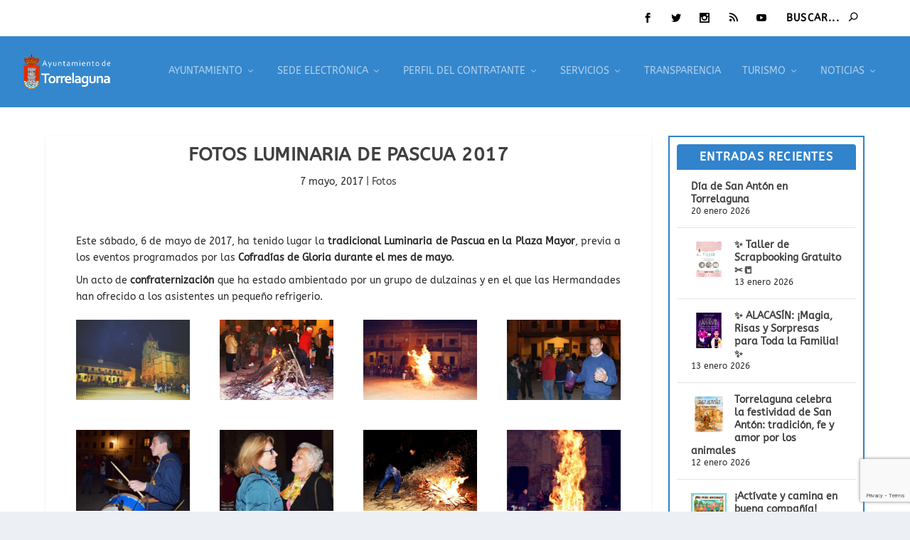

--- FILE ---
content_type: text/html; charset=utf-8
request_url: https://www.google.com/recaptcha/api2/anchor?ar=1&k=6LfpRBogAAAAAKY1V2BplaZf3_Ee0Nhgaey03pKD&co=aHR0cHM6Ly90b3JyZWxhZ3VuYS5lczo0NDM.&hl=en&v=PoyoqOPhxBO7pBk68S4YbpHZ&size=invisible&anchor-ms=20000&execute-ms=30000&cb=6zgx38tr3ofv
body_size: 48916
content:
<!DOCTYPE HTML><html dir="ltr" lang="en"><head><meta http-equiv="Content-Type" content="text/html; charset=UTF-8">
<meta http-equiv="X-UA-Compatible" content="IE=edge">
<title>reCAPTCHA</title>
<style type="text/css">
/* cyrillic-ext */
@font-face {
  font-family: 'Roboto';
  font-style: normal;
  font-weight: 400;
  font-stretch: 100%;
  src: url(//fonts.gstatic.com/s/roboto/v48/KFO7CnqEu92Fr1ME7kSn66aGLdTylUAMa3GUBHMdazTgWw.woff2) format('woff2');
  unicode-range: U+0460-052F, U+1C80-1C8A, U+20B4, U+2DE0-2DFF, U+A640-A69F, U+FE2E-FE2F;
}
/* cyrillic */
@font-face {
  font-family: 'Roboto';
  font-style: normal;
  font-weight: 400;
  font-stretch: 100%;
  src: url(//fonts.gstatic.com/s/roboto/v48/KFO7CnqEu92Fr1ME7kSn66aGLdTylUAMa3iUBHMdazTgWw.woff2) format('woff2');
  unicode-range: U+0301, U+0400-045F, U+0490-0491, U+04B0-04B1, U+2116;
}
/* greek-ext */
@font-face {
  font-family: 'Roboto';
  font-style: normal;
  font-weight: 400;
  font-stretch: 100%;
  src: url(//fonts.gstatic.com/s/roboto/v48/KFO7CnqEu92Fr1ME7kSn66aGLdTylUAMa3CUBHMdazTgWw.woff2) format('woff2');
  unicode-range: U+1F00-1FFF;
}
/* greek */
@font-face {
  font-family: 'Roboto';
  font-style: normal;
  font-weight: 400;
  font-stretch: 100%;
  src: url(//fonts.gstatic.com/s/roboto/v48/KFO7CnqEu92Fr1ME7kSn66aGLdTylUAMa3-UBHMdazTgWw.woff2) format('woff2');
  unicode-range: U+0370-0377, U+037A-037F, U+0384-038A, U+038C, U+038E-03A1, U+03A3-03FF;
}
/* math */
@font-face {
  font-family: 'Roboto';
  font-style: normal;
  font-weight: 400;
  font-stretch: 100%;
  src: url(//fonts.gstatic.com/s/roboto/v48/KFO7CnqEu92Fr1ME7kSn66aGLdTylUAMawCUBHMdazTgWw.woff2) format('woff2');
  unicode-range: U+0302-0303, U+0305, U+0307-0308, U+0310, U+0312, U+0315, U+031A, U+0326-0327, U+032C, U+032F-0330, U+0332-0333, U+0338, U+033A, U+0346, U+034D, U+0391-03A1, U+03A3-03A9, U+03B1-03C9, U+03D1, U+03D5-03D6, U+03F0-03F1, U+03F4-03F5, U+2016-2017, U+2034-2038, U+203C, U+2040, U+2043, U+2047, U+2050, U+2057, U+205F, U+2070-2071, U+2074-208E, U+2090-209C, U+20D0-20DC, U+20E1, U+20E5-20EF, U+2100-2112, U+2114-2115, U+2117-2121, U+2123-214F, U+2190, U+2192, U+2194-21AE, U+21B0-21E5, U+21F1-21F2, U+21F4-2211, U+2213-2214, U+2216-22FF, U+2308-230B, U+2310, U+2319, U+231C-2321, U+2336-237A, U+237C, U+2395, U+239B-23B7, U+23D0, U+23DC-23E1, U+2474-2475, U+25AF, U+25B3, U+25B7, U+25BD, U+25C1, U+25CA, U+25CC, U+25FB, U+266D-266F, U+27C0-27FF, U+2900-2AFF, U+2B0E-2B11, U+2B30-2B4C, U+2BFE, U+3030, U+FF5B, U+FF5D, U+1D400-1D7FF, U+1EE00-1EEFF;
}
/* symbols */
@font-face {
  font-family: 'Roboto';
  font-style: normal;
  font-weight: 400;
  font-stretch: 100%;
  src: url(//fonts.gstatic.com/s/roboto/v48/KFO7CnqEu92Fr1ME7kSn66aGLdTylUAMaxKUBHMdazTgWw.woff2) format('woff2');
  unicode-range: U+0001-000C, U+000E-001F, U+007F-009F, U+20DD-20E0, U+20E2-20E4, U+2150-218F, U+2190, U+2192, U+2194-2199, U+21AF, U+21E6-21F0, U+21F3, U+2218-2219, U+2299, U+22C4-22C6, U+2300-243F, U+2440-244A, U+2460-24FF, U+25A0-27BF, U+2800-28FF, U+2921-2922, U+2981, U+29BF, U+29EB, U+2B00-2BFF, U+4DC0-4DFF, U+FFF9-FFFB, U+10140-1018E, U+10190-1019C, U+101A0, U+101D0-101FD, U+102E0-102FB, U+10E60-10E7E, U+1D2C0-1D2D3, U+1D2E0-1D37F, U+1F000-1F0FF, U+1F100-1F1AD, U+1F1E6-1F1FF, U+1F30D-1F30F, U+1F315, U+1F31C, U+1F31E, U+1F320-1F32C, U+1F336, U+1F378, U+1F37D, U+1F382, U+1F393-1F39F, U+1F3A7-1F3A8, U+1F3AC-1F3AF, U+1F3C2, U+1F3C4-1F3C6, U+1F3CA-1F3CE, U+1F3D4-1F3E0, U+1F3ED, U+1F3F1-1F3F3, U+1F3F5-1F3F7, U+1F408, U+1F415, U+1F41F, U+1F426, U+1F43F, U+1F441-1F442, U+1F444, U+1F446-1F449, U+1F44C-1F44E, U+1F453, U+1F46A, U+1F47D, U+1F4A3, U+1F4B0, U+1F4B3, U+1F4B9, U+1F4BB, U+1F4BF, U+1F4C8-1F4CB, U+1F4D6, U+1F4DA, U+1F4DF, U+1F4E3-1F4E6, U+1F4EA-1F4ED, U+1F4F7, U+1F4F9-1F4FB, U+1F4FD-1F4FE, U+1F503, U+1F507-1F50B, U+1F50D, U+1F512-1F513, U+1F53E-1F54A, U+1F54F-1F5FA, U+1F610, U+1F650-1F67F, U+1F687, U+1F68D, U+1F691, U+1F694, U+1F698, U+1F6AD, U+1F6B2, U+1F6B9-1F6BA, U+1F6BC, U+1F6C6-1F6CF, U+1F6D3-1F6D7, U+1F6E0-1F6EA, U+1F6F0-1F6F3, U+1F6F7-1F6FC, U+1F700-1F7FF, U+1F800-1F80B, U+1F810-1F847, U+1F850-1F859, U+1F860-1F887, U+1F890-1F8AD, U+1F8B0-1F8BB, U+1F8C0-1F8C1, U+1F900-1F90B, U+1F93B, U+1F946, U+1F984, U+1F996, U+1F9E9, U+1FA00-1FA6F, U+1FA70-1FA7C, U+1FA80-1FA89, U+1FA8F-1FAC6, U+1FACE-1FADC, U+1FADF-1FAE9, U+1FAF0-1FAF8, U+1FB00-1FBFF;
}
/* vietnamese */
@font-face {
  font-family: 'Roboto';
  font-style: normal;
  font-weight: 400;
  font-stretch: 100%;
  src: url(//fonts.gstatic.com/s/roboto/v48/KFO7CnqEu92Fr1ME7kSn66aGLdTylUAMa3OUBHMdazTgWw.woff2) format('woff2');
  unicode-range: U+0102-0103, U+0110-0111, U+0128-0129, U+0168-0169, U+01A0-01A1, U+01AF-01B0, U+0300-0301, U+0303-0304, U+0308-0309, U+0323, U+0329, U+1EA0-1EF9, U+20AB;
}
/* latin-ext */
@font-face {
  font-family: 'Roboto';
  font-style: normal;
  font-weight: 400;
  font-stretch: 100%;
  src: url(//fonts.gstatic.com/s/roboto/v48/KFO7CnqEu92Fr1ME7kSn66aGLdTylUAMa3KUBHMdazTgWw.woff2) format('woff2');
  unicode-range: U+0100-02BA, U+02BD-02C5, U+02C7-02CC, U+02CE-02D7, U+02DD-02FF, U+0304, U+0308, U+0329, U+1D00-1DBF, U+1E00-1E9F, U+1EF2-1EFF, U+2020, U+20A0-20AB, U+20AD-20C0, U+2113, U+2C60-2C7F, U+A720-A7FF;
}
/* latin */
@font-face {
  font-family: 'Roboto';
  font-style: normal;
  font-weight: 400;
  font-stretch: 100%;
  src: url(//fonts.gstatic.com/s/roboto/v48/KFO7CnqEu92Fr1ME7kSn66aGLdTylUAMa3yUBHMdazQ.woff2) format('woff2');
  unicode-range: U+0000-00FF, U+0131, U+0152-0153, U+02BB-02BC, U+02C6, U+02DA, U+02DC, U+0304, U+0308, U+0329, U+2000-206F, U+20AC, U+2122, U+2191, U+2193, U+2212, U+2215, U+FEFF, U+FFFD;
}
/* cyrillic-ext */
@font-face {
  font-family: 'Roboto';
  font-style: normal;
  font-weight: 500;
  font-stretch: 100%;
  src: url(//fonts.gstatic.com/s/roboto/v48/KFO7CnqEu92Fr1ME7kSn66aGLdTylUAMa3GUBHMdazTgWw.woff2) format('woff2');
  unicode-range: U+0460-052F, U+1C80-1C8A, U+20B4, U+2DE0-2DFF, U+A640-A69F, U+FE2E-FE2F;
}
/* cyrillic */
@font-face {
  font-family: 'Roboto';
  font-style: normal;
  font-weight: 500;
  font-stretch: 100%;
  src: url(//fonts.gstatic.com/s/roboto/v48/KFO7CnqEu92Fr1ME7kSn66aGLdTylUAMa3iUBHMdazTgWw.woff2) format('woff2');
  unicode-range: U+0301, U+0400-045F, U+0490-0491, U+04B0-04B1, U+2116;
}
/* greek-ext */
@font-face {
  font-family: 'Roboto';
  font-style: normal;
  font-weight: 500;
  font-stretch: 100%;
  src: url(//fonts.gstatic.com/s/roboto/v48/KFO7CnqEu92Fr1ME7kSn66aGLdTylUAMa3CUBHMdazTgWw.woff2) format('woff2');
  unicode-range: U+1F00-1FFF;
}
/* greek */
@font-face {
  font-family: 'Roboto';
  font-style: normal;
  font-weight: 500;
  font-stretch: 100%;
  src: url(//fonts.gstatic.com/s/roboto/v48/KFO7CnqEu92Fr1ME7kSn66aGLdTylUAMa3-UBHMdazTgWw.woff2) format('woff2');
  unicode-range: U+0370-0377, U+037A-037F, U+0384-038A, U+038C, U+038E-03A1, U+03A3-03FF;
}
/* math */
@font-face {
  font-family: 'Roboto';
  font-style: normal;
  font-weight: 500;
  font-stretch: 100%;
  src: url(//fonts.gstatic.com/s/roboto/v48/KFO7CnqEu92Fr1ME7kSn66aGLdTylUAMawCUBHMdazTgWw.woff2) format('woff2');
  unicode-range: U+0302-0303, U+0305, U+0307-0308, U+0310, U+0312, U+0315, U+031A, U+0326-0327, U+032C, U+032F-0330, U+0332-0333, U+0338, U+033A, U+0346, U+034D, U+0391-03A1, U+03A3-03A9, U+03B1-03C9, U+03D1, U+03D5-03D6, U+03F0-03F1, U+03F4-03F5, U+2016-2017, U+2034-2038, U+203C, U+2040, U+2043, U+2047, U+2050, U+2057, U+205F, U+2070-2071, U+2074-208E, U+2090-209C, U+20D0-20DC, U+20E1, U+20E5-20EF, U+2100-2112, U+2114-2115, U+2117-2121, U+2123-214F, U+2190, U+2192, U+2194-21AE, U+21B0-21E5, U+21F1-21F2, U+21F4-2211, U+2213-2214, U+2216-22FF, U+2308-230B, U+2310, U+2319, U+231C-2321, U+2336-237A, U+237C, U+2395, U+239B-23B7, U+23D0, U+23DC-23E1, U+2474-2475, U+25AF, U+25B3, U+25B7, U+25BD, U+25C1, U+25CA, U+25CC, U+25FB, U+266D-266F, U+27C0-27FF, U+2900-2AFF, U+2B0E-2B11, U+2B30-2B4C, U+2BFE, U+3030, U+FF5B, U+FF5D, U+1D400-1D7FF, U+1EE00-1EEFF;
}
/* symbols */
@font-face {
  font-family: 'Roboto';
  font-style: normal;
  font-weight: 500;
  font-stretch: 100%;
  src: url(//fonts.gstatic.com/s/roboto/v48/KFO7CnqEu92Fr1ME7kSn66aGLdTylUAMaxKUBHMdazTgWw.woff2) format('woff2');
  unicode-range: U+0001-000C, U+000E-001F, U+007F-009F, U+20DD-20E0, U+20E2-20E4, U+2150-218F, U+2190, U+2192, U+2194-2199, U+21AF, U+21E6-21F0, U+21F3, U+2218-2219, U+2299, U+22C4-22C6, U+2300-243F, U+2440-244A, U+2460-24FF, U+25A0-27BF, U+2800-28FF, U+2921-2922, U+2981, U+29BF, U+29EB, U+2B00-2BFF, U+4DC0-4DFF, U+FFF9-FFFB, U+10140-1018E, U+10190-1019C, U+101A0, U+101D0-101FD, U+102E0-102FB, U+10E60-10E7E, U+1D2C0-1D2D3, U+1D2E0-1D37F, U+1F000-1F0FF, U+1F100-1F1AD, U+1F1E6-1F1FF, U+1F30D-1F30F, U+1F315, U+1F31C, U+1F31E, U+1F320-1F32C, U+1F336, U+1F378, U+1F37D, U+1F382, U+1F393-1F39F, U+1F3A7-1F3A8, U+1F3AC-1F3AF, U+1F3C2, U+1F3C4-1F3C6, U+1F3CA-1F3CE, U+1F3D4-1F3E0, U+1F3ED, U+1F3F1-1F3F3, U+1F3F5-1F3F7, U+1F408, U+1F415, U+1F41F, U+1F426, U+1F43F, U+1F441-1F442, U+1F444, U+1F446-1F449, U+1F44C-1F44E, U+1F453, U+1F46A, U+1F47D, U+1F4A3, U+1F4B0, U+1F4B3, U+1F4B9, U+1F4BB, U+1F4BF, U+1F4C8-1F4CB, U+1F4D6, U+1F4DA, U+1F4DF, U+1F4E3-1F4E6, U+1F4EA-1F4ED, U+1F4F7, U+1F4F9-1F4FB, U+1F4FD-1F4FE, U+1F503, U+1F507-1F50B, U+1F50D, U+1F512-1F513, U+1F53E-1F54A, U+1F54F-1F5FA, U+1F610, U+1F650-1F67F, U+1F687, U+1F68D, U+1F691, U+1F694, U+1F698, U+1F6AD, U+1F6B2, U+1F6B9-1F6BA, U+1F6BC, U+1F6C6-1F6CF, U+1F6D3-1F6D7, U+1F6E0-1F6EA, U+1F6F0-1F6F3, U+1F6F7-1F6FC, U+1F700-1F7FF, U+1F800-1F80B, U+1F810-1F847, U+1F850-1F859, U+1F860-1F887, U+1F890-1F8AD, U+1F8B0-1F8BB, U+1F8C0-1F8C1, U+1F900-1F90B, U+1F93B, U+1F946, U+1F984, U+1F996, U+1F9E9, U+1FA00-1FA6F, U+1FA70-1FA7C, U+1FA80-1FA89, U+1FA8F-1FAC6, U+1FACE-1FADC, U+1FADF-1FAE9, U+1FAF0-1FAF8, U+1FB00-1FBFF;
}
/* vietnamese */
@font-face {
  font-family: 'Roboto';
  font-style: normal;
  font-weight: 500;
  font-stretch: 100%;
  src: url(//fonts.gstatic.com/s/roboto/v48/KFO7CnqEu92Fr1ME7kSn66aGLdTylUAMa3OUBHMdazTgWw.woff2) format('woff2');
  unicode-range: U+0102-0103, U+0110-0111, U+0128-0129, U+0168-0169, U+01A0-01A1, U+01AF-01B0, U+0300-0301, U+0303-0304, U+0308-0309, U+0323, U+0329, U+1EA0-1EF9, U+20AB;
}
/* latin-ext */
@font-face {
  font-family: 'Roboto';
  font-style: normal;
  font-weight: 500;
  font-stretch: 100%;
  src: url(//fonts.gstatic.com/s/roboto/v48/KFO7CnqEu92Fr1ME7kSn66aGLdTylUAMa3KUBHMdazTgWw.woff2) format('woff2');
  unicode-range: U+0100-02BA, U+02BD-02C5, U+02C7-02CC, U+02CE-02D7, U+02DD-02FF, U+0304, U+0308, U+0329, U+1D00-1DBF, U+1E00-1E9F, U+1EF2-1EFF, U+2020, U+20A0-20AB, U+20AD-20C0, U+2113, U+2C60-2C7F, U+A720-A7FF;
}
/* latin */
@font-face {
  font-family: 'Roboto';
  font-style: normal;
  font-weight: 500;
  font-stretch: 100%;
  src: url(//fonts.gstatic.com/s/roboto/v48/KFO7CnqEu92Fr1ME7kSn66aGLdTylUAMa3yUBHMdazQ.woff2) format('woff2');
  unicode-range: U+0000-00FF, U+0131, U+0152-0153, U+02BB-02BC, U+02C6, U+02DA, U+02DC, U+0304, U+0308, U+0329, U+2000-206F, U+20AC, U+2122, U+2191, U+2193, U+2212, U+2215, U+FEFF, U+FFFD;
}
/* cyrillic-ext */
@font-face {
  font-family: 'Roboto';
  font-style: normal;
  font-weight: 900;
  font-stretch: 100%;
  src: url(//fonts.gstatic.com/s/roboto/v48/KFO7CnqEu92Fr1ME7kSn66aGLdTylUAMa3GUBHMdazTgWw.woff2) format('woff2');
  unicode-range: U+0460-052F, U+1C80-1C8A, U+20B4, U+2DE0-2DFF, U+A640-A69F, U+FE2E-FE2F;
}
/* cyrillic */
@font-face {
  font-family: 'Roboto';
  font-style: normal;
  font-weight: 900;
  font-stretch: 100%;
  src: url(//fonts.gstatic.com/s/roboto/v48/KFO7CnqEu92Fr1ME7kSn66aGLdTylUAMa3iUBHMdazTgWw.woff2) format('woff2');
  unicode-range: U+0301, U+0400-045F, U+0490-0491, U+04B0-04B1, U+2116;
}
/* greek-ext */
@font-face {
  font-family: 'Roboto';
  font-style: normal;
  font-weight: 900;
  font-stretch: 100%;
  src: url(//fonts.gstatic.com/s/roboto/v48/KFO7CnqEu92Fr1ME7kSn66aGLdTylUAMa3CUBHMdazTgWw.woff2) format('woff2');
  unicode-range: U+1F00-1FFF;
}
/* greek */
@font-face {
  font-family: 'Roboto';
  font-style: normal;
  font-weight: 900;
  font-stretch: 100%;
  src: url(//fonts.gstatic.com/s/roboto/v48/KFO7CnqEu92Fr1ME7kSn66aGLdTylUAMa3-UBHMdazTgWw.woff2) format('woff2');
  unicode-range: U+0370-0377, U+037A-037F, U+0384-038A, U+038C, U+038E-03A1, U+03A3-03FF;
}
/* math */
@font-face {
  font-family: 'Roboto';
  font-style: normal;
  font-weight: 900;
  font-stretch: 100%;
  src: url(//fonts.gstatic.com/s/roboto/v48/KFO7CnqEu92Fr1ME7kSn66aGLdTylUAMawCUBHMdazTgWw.woff2) format('woff2');
  unicode-range: U+0302-0303, U+0305, U+0307-0308, U+0310, U+0312, U+0315, U+031A, U+0326-0327, U+032C, U+032F-0330, U+0332-0333, U+0338, U+033A, U+0346, U+034D, U+0391-03A1, U+03A3-03A9, U+03B1-03C9, U+03D1, U+03D5-03D6, U+03F0-03F1, U+03F4-03F5, U+2016-2017, U+2034-2038, U+203C, U+2040, U+2043, U+2047, U+2050, U+2057, U+205F, U+2070-2071, U+2074-208E, U+2090-209C, U+20D0-20DC, U+20E1, U+20E5-20EF, U+2100-2112, U+2114-2115, U+2117-2121, U+2123-214F, U+2190, U+2192, U+2194-21AE, U+21B0-21E5, U+21F1-21F2, U+21F4-2211, U+2213-2214, U+2216-22FF, U+2308-230B, U+2310, U+2319, U+231C-2321, U+2336-237A, U+237C, U+2395, U+239B-23B7, U+23D0, U+23DC-23E1, U+2474-2475, U+25AF, U+25B3, U+25B7, U+25BD, U+25C1, U+25CA, U+25CC, U+25FB, U+266D-266F, U+27C0-27FF, U+2900-2AFF, U+2B0E-2B11, U+2B30-2B4C, U+2BFE, U+3030, U+FF5B, U+FF5D, U+1D400-1D7FF, U+1EE00-1EEFF;
}
/* symbols */
@font-face {
  font-family: 'Roboto';
  font-style: normal;
  font-weight: 900;
  font-stretch: 100%;
  src: url(//fonts.gstatic.com/s/roboto/v48/KFO7CnqEu92Fr1ME7kSn66aGLdTylUAMaxKUBHMdazTgWw.woff2) format('woff2');
  unicode-range: U+0001-000C, U+000E-001F, U+007F-009F, U+20DD-20E0, U+20E2-20E4, U+2150-218F, U+2190, U+2192, U+2194-2199, U+21AF, U+21E6-21F0, U+21F3, U+2218-2219, U+2299, U+22C4-22C6, U+2300-243F, U+2440-244A, U+2460-24FF, U+25A0-27BF, U+2800-28FF, U+2921-2922, U+2981, U+29BF, U+29EB, U+2B00-2BFF, U+4DC0-4DFF, U+FFF9-FFFB, U+10140-1018E, U+10190-1019C, U+101A0, U+101D0-101FD, U+102E0-102FB, U+10E60-10E7E, U+1D2C0-1D2D3, U+1D2E0-1D37F, U+1F000-1F0FF, U+1F100-1F1AD, U+1F1E6-1F1FF, U+1F30D-1F30F, U+1F315, U+1F31C, U+1F31E, U+1F320-1F32C, U+1F336, U+1F378, U+1F37D, U+1F382, U+1F393-1F39F, U+1F3A7-1F3A8, U+1F3AC-1F3AF, U+1F3C2, U+1F3C4-1F3C6, U+1F3CA-1F3CE, U+1F3D4-1F3E0, U+1F3ED, U+1F3F1-1F3F3, U+1F3F5-1F3F7, U+1F408, U+1F415, U+1F41F, U+1F426, U+1F43F, U+1F441-1F442, U+1F444, U+1F446-1F449, U+1F44C-1F44E, U+1F453, U+1F46A, U+1F47D, U+1F4A3, U+1F4B0, U+1F4B3, U+1F4B9, U+1F4BB, U+1F4BF, U+1F4C8-1F4CB, U+1F4D6, U+1F4DA, U+1F4DF, U+1F4E3-1F4E6, U+1F4EA-1F4ED, U+1F4F7, U+1F4F9-1F4FB, U+1F4FD-1F4FE, U+1F503, U+1F507-1F50B, U+1F50D, U+1F512-1F513, U+1F53E-1F54A, U+1F54F-1F5FA, U+1F610, U+1F650-1F67F, U+1F687, U+1F68D, U+1F691, U+1F694, U+1F698, U+1F6AD, U+1F6B2, U+1F6B9-1F6BA, U+1F6BC, U+1F6C6-1F6CF, U+1F6D3-1F6D7, U+1F6E0-1F6EA, U+1F6F0-1F6F3, U+1F6F7-1F6FC, U+1F700-1F7FF, U+1F800-1F80B, U+1F810-1F847, U+1F850-1F859, U+1F860-1F887, U+1F890-1F8AD, U+1F8B0-1F8BB, U+1F8C0-1F8C1, U+1F900-1F90B, U+1F93B, U+1F946, U+1F984, U+1F996, U+1F9E9, U+1FA00-1FA6F, U+1FA70-1FA7C, U+1FA80-1FA89, U+1FA8F-1FAC6, U+1FACE-1FADC, U+1FADF-1FAE9, U+1FAF0-1FAF8, U+1FB00-1FBFF;
}
/* vietnamese */
@font-face {
  font-family: 'Roboto';
  font-style: normal;
  font-weight: 900;
  font-stretch: 100%;
  src: url(//fonts.gstatic.com/s/roboto/v48/KFO7CnqEu92Fr1ME7kSn66aGLdTylUAMa3OUBHMdazTgWw.woff2) format('woff2');
  unicode-range: U+0102-0103, U+0110-0111, U+0128-0129, U+0168-0169, U+01A0-01A1, U+01AF-01B0, U+0300-0301, U+0303-0304, U+0308-0309, U+0323, U+0329, U+1EA0-1EF9, U+20AB;
}
/* latin-ext */
@font-face {
  font-family: 'Roboto';
  font-style: normal;
  font-weight: 900;
  font-stretch: 100%;
  src: url(//fonts.gstatic.com/s/roboto/v48/KFO7CnqEu92Fr1ME7kSn66aGLdTylUAMa3KUBHMdazTgWw.woff2) format('woff2');
  unicode-range: U+0100-02BA, U+02BD-02C5, U+02C7-02CC, U+02CE-02D7, U+02DD-02FF, U+0304, U+0308, U+0329, U+1D00-1DBF, U+1E00-1E9F, U+1EF2-1EFF, U+2020, U+20A0-20AB, U+20AD-20C0, U+2113, U+2C60-2C7F, U+A720-A7FF;
}
/* latin */
@font-face {
  font-family: 'Roboto';
  font-style: normal;
  font-weight: 900;
  font-stretch: 100%;
  src: url(//fonts.gstatic.com/s/roboto/v48/KFO7CnqEu92Fr1ME7kSn66aGLdTylUAMa3yUBHMdazQ.woff2) format('woff2');
  unicode-range: U+0000-00FF, U+0131, U+0152-0153, U+02BB-02BC, U+02C6, U+02DA, U+02DC, U+0304, U+0308, U+0329, U+2000-206F, U+20AC, U+2122, U+2191, U+2193, U+2212, U+2215, U+FEFF, U+FFFD;
}

</style>
<link rel="stylesheet" type="text/css" href="https://www.gstatic.com/recaptcha/releases/PoyoqOPhxBO7pBk68S4YbpHZ/styles__ltr.css">
<script nonce="9rI1mF442U3EutUejV5ujA" type="text/javascript">window['__recaptcha_api'] = 'https://www.google.com/recaptcha/api2/';</script>
<script type="text/javascript" src="https://www.gstatic.com/recaptcha/releases/PoyoqOPhxBO7pBk68S4YbpHZ/recaptcha__en.js" nonce="9rI1mF442U3EutUejV5ujA">
      
    </script></head>
<body><div id="rc-anchor-alert" class="rc-anchor-alert"></div>
<input type="hidden" id="recaptcha-token" value="[base64]">
<script type="text/javascript" nonce="9rI1mF442U3EutUejV5ujA">
      recaptcha.anchor.Main.init("[\x22ainput\x22,[\x22bgdata\x22,\x22\x22,\[base64]/[base64]/MjU1Ong/[base64]/[base64]/[base64]/[base64]/[base64]/[base64]/[base64]/[base64]/[base64]/[base64]/[base64]/[base64]/[base64]/[base64]/[base64]\\u003d\x22,\[base64]\\u003d\x22,\x22ZcOPTcOQwqtgw7rDi3Uww67DkcO0WCXCvsKVw6p2wq7CqMKrFcOEUlnCvinDrAXCo2vChjTDoX50wqRWwo3DncOhw7kuwpU5IcOIATVCw6PCi8Oww6HDsGFhw54Rw4/CksO4w418U0XCvMKqfcOAw5EAw4LClcKpNsKxL3trw6MNLGwXw5rDsUPDkATCgsK7w7guJkPDgsKYJ8ObwoduN1/Du8KuMsK2w53CosO7fsK9BjMyZcOaJD4mwq/[base64]/[base64]/Ds8OEw69tecKxFyx5asOgODHDpwA7w7kKH8OxAcOywqFEejkbcMKKCD/[base64]/w4FXw458w4A7wolnOANvb3XDrsKzw7AwfXTDjMOzasKKw77Dk8O5QMKgTCjDklnCugIDwrHClsOjTDfChMOSXsKCwo4Zw67Dqi8bwrdKJkQawr7Dqm/CpcOZH8OSw4/Dg8OBwr7CgAPDicK9bMOuwrQUwoHDlMKDw7bCsMKyY8KSZ3l9dsKNNSbDlgbDocKrC8OQwqHDmsOoOx87wrHDhMOVwqQIw7nCuRfDpcO1w5PDvsO7w6DCt8O+w6MkBSt3LB/[base64]/CqcOPLcKvLcKgD8O5XsOUTcKbPXYtE8K7wqk7w6fCjcKgw6hiGx3CpsKLw7XCjiJ8Lj8KwpPCk34hw5TDjm/CtMK/wr83ZS3Cg8KUHx3DqMKEV2TCtgnCpkN2acKFw6fDgMKHwrNMF8KmU8KXwoI4w6/Cs113RMOjcsObby8/w4vDmWdvwqk4FcKAYMObMXTDnlIEAsOMwoDCnBDCvcKSWsOFT1ofOFE3w4BwLCrDhkIPw7nClGrCpX1+LQHDul/[base64]/DlMOcNQ7DhETCo8OaH8ONwpdsw5UYIsOxwoDDn8ONKFvCtAk7HSTDhAd8wqEww6rDgmktKnDCmwIXXcKkQURUw4BdMjdzwrPDrsKpHldMwrBRwotiw4szH8OHf8OFw77CoMOdw6nCtMODw6xawpjCmSJKwoHDngHCo8KFCx/Ck2TDmMORLcOKB3IDwpsOw6oML33ClFk5wrgPwrpuJiVSU8OGA8OGUcKaEMO6w4Fsw5bCisOsCn3ClSt7wogPAsKcw4DDhwNIVXXCoiTDoERyw5rDkA4wQcOkNDTCrG7CsiZ6XTHCo8Ohw4pZfcKXGMK8wqpXwoYMw48YBWQ0wofCncKnwo/Ct3dEwoLDmV4TOztlJ8Ozwq3Ck3nCsxdswq3DtjUsWx4GI8OpG1PCqcKYwrnDv8KkZlPDmB9rGsKxwro5V1jCnsKAwqZ/DGE+RsO1w67DowTDgMOcwoIgejPCiUJ/w41YwpZRLMORBinDsGTDjsOvwpYpw6B8PSrDm8KFS0zDk8OEw5TCnMKEZwNeIcKlwobDs0oNXkk5wqI0D0HDl1nCugtlQsOMw7MLw5HCtlPDgH7CgRfDvGbCsBXDhcKTWcK2ZQgjw6IuMQ1Kw4gAw4sJIsKvPiM/RWMXPBcywrbCvkrDnyjCjsO0w4cNwp02w7zClcKPw69iasOlwqXDncOmKwjCoHLDj8KbwrAWwq4mw6cdI0zCkEZOw4keVRnCmsOKMMOfcFzCmXEfL8OSwrQbZU0TNcOlw6TCoScvwrTDmcKuw4XDosOmOT10SMK+woXCtsOwcC/CqcOgw4HCpwXCjsOawoTClcOzwplaNh3CnMKWc8OpeATCicK/wp7ChjckwrHDmXIIwqTClS4bwqnCm8O6wo1Yw7Q/wq7DocK+aMOKwrXDjwRRw7o1wrdRw6LDucKPw4I/w5RBMMOuAhrDtn7DhsOGw7Bmw4QGwqdlwokrc1trJ8OrRcKgwoNbbR3DiynChMO7UWJoP8KaESthw5VywqbDkcK7w6zCu8KSJsK3dcOsaXjDpMKSCcKtwq/CmsOMXcOlwp7Dg1jDoGnDgg7DtxZtK8KtRsO8eD/DvMKWI1kOw53CuzvCm2gJwoDDqsOIw4kuw67CvcO7EcK0PcKcL8OrwoEAExvCjVZsVwbCkcOceiYYC8K+w5Q6wqEAZcOaw7diw7VRwphNesO8P8KSw6JpTQ1Ww5Bvw4DCmsOxYcO7dBzCtMKXw5p9w7vCjsK8WMOOw5bDgMOuwpwow7/CqMO+RXbDpHcmwojDisOCYkhIW8O9LXDDn8KBw7d8w4rDnsO/w40Pw77DkHBXw4tuw6piw6kMUmPDikHCqD3CgnzDgsKFNmrCjBJqTsKGDw3DhMOYwpdLOB9JR1thOcOiw7DCu8OQClbDkGMZNipBTWDCiX5OTARiYSUJDMKSdETDn8ORAsKfwrDDu8K8dEIwa2DDk8Okf8Kiwq/Din7Dv0XDmcKPwoTChxFRA8KEwr/CoSvCgWHCicKwwpvDjMO5bkgrMX7DrngSfid/G8Okwq3DqFdlcm5bejvChcK0V8OrJsO2OsK+BcOTw64dLAfClMK5MHTDg8OMw6ZdHsOtw7Jewo/ComgZwrLDi20QJMO0bcOTOMKXXwLCmSLDnCVsw7LDgj/CkgIfOUXCtsKgN8KYSjrDn2R0L8K+wpF0cgnCmARuw7xGw47CgsOfwpNUX0zDiwTCvwhTw4bCiB18wqXDjxVRw5LDj31nw6DCugk9wqsxw6EMwoE/w7Msw71jMMK6wqnDpxXCvsOmJsKrbcKEwqTCiBd/XzwtWcKWw5HCrcOYHsKiw6JlwpIxEwViwq7CnkM4w5/[base64]/Cm03Dj17CiRkowoQ+wo7Cp8OnLcK/[base64]/w7bDjnxdw7ERw5YUw5k7wpzCr8OXNCnDpMKiwpsywpXDlkcJwrlzElASa1HCu2bCmnsjwqEPfcOwHikXw6PCl8OxwoDDo2UrAsOfw71jF1A1woTCvcK3w63DrsKZw4TClsOVw6bCpsKTSFcywoTCvT9TGifDmsOsK8Olw6LDt8Oyw5NLw4/CucK1wr3ChsK2MWTChwlMw5/CtkvCiUPDh8Kvw7k/Y8K0fsKFB33CnDIxw4HCo8OjwqIiw67DkMKQw4DCqkEPdsONwr3Cm8KvwoliXcOgdVjCoMObBznDvsKjaMK+eV11WnxWw60+QFR/TcOkRcK+w7nCrMKTw6kISMKOTMK/[base64]/Dv8KSCE3Cj8K4EsOYeWjDhcKCwqdzG8Kbw4hjwoXDr3pgw5DCpmTDrkHCmcKgw7/[base64]/CqcOZw7g2wpDDl8OQfcOEw6FNwoXClXYFL8O5wpApwqfCjkDCkEHDgXMQw7F/NXjCqH/DhwI0w7jDiMKSYAh7wq0bJF3CscOXw6jCoQHDqAHDqh7CsMOLwoUSw5xJw5jDs0bCgcKiJcOBw5cDO0MKw6M9woZ8aUVLW8KKw65MwoLDh3Iyw4XChD3CnWzCozJ9wrHCnMKSw4/ChDUGwrFkw7dPFMO6wqLCl8KBwp3Cv8KkLFAFwrPCpcKxfS3CksK/[base64]/w7RWwobDuw7CsirDjFzDi8K7w6XDmiBDwqAcd8KRJMONM8OVwp7CgMO5UsK9wqwqJnB4P8KiMcOUw7Q4wrZZdsKGwr0dehpdw5AracKqwrk2w5zDqkQ/[base64]/CoXQWVMKoKynCtcKzwrXDr3Y6wrdgEMOjBMOBw6fCnB1yw5TDu2tWw7TDt8KRwq7DpsO4w63CgFHDqglXw4rCtgDCs8KXM3Acw5LDpsKSIGHCksKIw7QZTWbDh2PCssKVwr/CkzcHwq/CqDrCgsOjw54WwrwEw7DDtjUIBcKDw5DDrHwFO8OebcKzASzDn8KwZj/CiMKRw48Wwp8oHybChsO9wosYTsOtwoJ/fMKJbcOGMcO1ARkBwowTwqEZwoTDq0jCqkzClsOnw4jCtMKROcOUw4rCnknCisOdfcO3encZLR4xPMKHwqPCggEHw7nDmFDCoA/CijxwwrzDt8KDw6hsEm4fw43CmHXDg8KNKmQVw7RIQ8Ksw6Vywo4lw53CkG3Dq0pQw7UgwqY3w4vDncKVw7PDjcKwwrd7c8Kzw4bCowzDvMKXWVPCs1jCpcODPF3CmMK/dSTCmcOJwrlqEx4GwofDkEINC8OzWcOUwqjChR3CqsOlX8O0wrHCgxAiVlTCgTvDjMOYwpJ2wprDl8K3wprDrmfDvcKgw5XCvxoFwojCliTDi8KBUhc/B0nDucOzeCfDkMKewrgrw4/[base64]/DlGwVwonDm23DvFfCvcKOTjYQwpbCmAHDlzLDusKrw7PCvMK5w7pwwrxqFSXCsGBiw77CgcK2CsKXw7DDgMKmwrwsLMOHAcO5wrtFw5oWbBcwZwjDnsOZwojDhAfClTjDgErDlE8bXlkpUADCr8KHYEw5wrfCr8KGwqU/C8KtwqJLYivCv0sOwobCg8KLw5DDlFQnTQDCiVVdwrkSOcOgwprCkW/DssOew65UwqY1wrw0w7QNw6jCocODw7HDvcOZacKmwpREw4XCqTFeSMO3A8OLw5LDj8KnwpvDusKQfMK/w5bCrDRqwpNCwop1VhnDvUDDtDdgKD8wwogAE8ObbsKcw79KKMKTE8Oxew4Dw6DDtcKOw6TDj0zDqSDDlWpXwrBQwp5RwqLCpAJBwrDCkDwaAcKhwp1rwrjCqsKdw4kfwow4BsK1ZBfDoX53YsObCmd5w5/Ci8OlS8OqHUQew4xeWMKyK8Klw5VuwrrCisOnSw00w6sjw6PCjBTCmcK+UMOgAB/Dg8OwwoZMw4c6w6rDrkjDq2Zaw7gRDxrDsSpTGMOOw6vDhxIxw6/ClsOBalIrwq/CncOFw4LDtsOibAYSwrsRwp3DrxYxTDPDux3CtMOswobCtRtzAcKEAMKIwqjDg3HCqH7CmsKpZHgmw70mN1fDgsKLesO4w7PCvUjCjsO7w44qGHdcw67Cu8Kkwp8zw5PDn0/[base64]/w6sew5LDs8KAwohCwovCucOqw5HCo3VLXA3CrMK0wrvDk0llw71bwpLCv2JXwrLCkn/DosKCw45zw6XDt8OgwqQLcMOfIsO8wo/DoMKowqRqT00/w5dfw7zCiA/[base64]/w4bDuATCrsOBTXdEwqowHHDDhcOQw7/[base64]/DnMOFw6MkGCXDgMOyw5MqwrZ/wpfCtCBJw705wqbDl1pDwr1UK1fCrsKKw51UAHILw7PCp8O6DVYJM8KEw6ZHw41BUQdja8KLwoseJARGRDYGwpNTU8Oew4Ruwpkuw7PCv8KZw55ZF8KAb2rDucOgw63ClsK+wodgT8O0A8KNw4TCvEJ1O8KBw6PCqMKYwpkfw5DDgCAUIsO7cEwDO8OIw4EdMsO/[base64]/DvsKhamDDusK+w7nDpykkwrQHT8KYwpFDfUXDq8K6GRdHw6vClVBKw6nDi3zCnUrClzrCjnpywqHDqcOfw43CmsONw7hxX8OzO8KMQ8KFSFbCrsKidBRFwoTChldrwr81GQs6PXQmw7TCq8OUwpjDv8KmwqZPw6YKJx0MwppAUy/Ck8Ocw7jDmcKUw7XDnB7DrU0Ow5vCocOMIcO2ewLDmVnDhgvCg8K4RSYhcmzCpnnDsMKsw55FbCd4w5TDqBY5VnbCgX7Dow4lSxrClMKnd8OHWRVVwqpGEsKow5klUnAef8Ouw7LCg8KiEQR8w4/DlsKKA3slUMO/CMOHfQvCgW0wwrnDt8KYwrMhGAvDkMKPCsKSWVjCrTzDgMKWZBV8NwzCuMKCwpxzwoUQG8OWVsO2wozDgsOpbGcYwrt3WMKRHsK7w5XCqnwXD8Oqw4RmXjlcE8OFw77Dn3LCk8O4wr7CtcK7w4LDuMKUFMKaRW83dlTDl8OhwqRWb8O/w6nDlmXCkcOvwpjChcOTw6jCq8K2w6XCusO4wr8Ww7I3w6vCq8KBeVrDo8KbKgNrw5INXCsSw7jDmXPCl1PDq8Ovw4YsAF7CjSp1w73CrAHCpcKVN8OeIcKrfC/CjMK7UnTDt1c0ScK7CcO4w7snw55BKjZZwrpNw4oZfsOAKsKhwqlYGsO4w4vCu8KrfQdYw4Jxw4bDhhZTw5zDmsKRFS3DoMKYw5MwJsO4EcK5wpTDk8OLDsOOFQNUwowUesOOe8Orw6XDmwY8wqtjHWZcwqXDscKSEcO6wp0ew53DqsO9w5zDmx9GdcKMG8O4LD3DpV/CrMOowqPDpsKnwp7DlcO/CFxpwphaTAFASsK6egvCvcORD8K0CMKrwq/[base64]/[base64]/DpMK8w70wwoJEw5Evw4BqN8O/woRMEjTCrQcww4nDrBrDnsOxwo8XL1vCpQtfwqtiwrYKOcOJZsK4wqwlwocOw4lNw4RmZUnDtgrCuSHDrn13w5DDq8KRT8Oew7XDu8KswqTDrMK7w57Dt8KQw5zCqcOFNUFocm5RwqPClFBDe8KCesOOJ8KBwpM7w7rDvD5TwogVwo91wqtqa04kw5Iqf0U/FsK1G8O+eEUow7zDjMOYw7PDsQwzdsOAezrDqsKHC8OdcGLCvMO+wqUTJsOtQMKgw6ACcsOVbMKZw7Ftw7NNw6nCjsOgwrTCq2/[base64]/CnsKWVsK6w6VYwqDDisKZw4vCpT9Sw73CpcOgFcKUwpLDvsKTUG7DiEXDmMKow6LDgMKIbsKIBn3CisO+wqLDtiDDhsOUCQ3ClsKtXn8jw6EOw6HDqX7Dl2nCjcKCw5wSWkfDskLCrsK6bMOACMObU8ONPyjDm0YxwoUAesKbET1xY05pwrLCm8K/S0zCnMK/w6nDiMKXBHMGcwzDjsOUXMOndykrBGF8w4TCnR5fwrfDvMOaBlUtw6DCvcKzwrpyw5ABw7rChUVow6QEFzVtwrXDkMKvwrDChXTDsCpHc8KbJsOAwo/Dr8OOw7gtA1tsZAJMFcOCTMKsFMOSFgfCvMKIYMKLGcKdwpvDlUbCmw4BZkI/[base64]/[base64]/DqcKawoPDmR/DqsKewqkBAsOiBsODSMKmw4s0w6HDgGHCq2nCnF7CniDCni/CpcOxwpIqwqfCi8OSwr0Uwr9nwptswoBPw77Ck8K6dj/DiAjCsRjCn8OSVsOpb8KhKsO/d8OeWsKpNQpXWAjDnsKBPsOewqcPYEEMG8OPwo56D8OTK8OiPMKzwrjDsMOUwrRzVsO0DDXCjTvDuUnDs2vCoVFIw5Ynb00td8KMwp/[base64]/CusKZw7vDkW3DncKZw4vCi3DCgMOxEcOlARzCsW3CrULDqsOUMUFFwpDDl8O/w6lbZRNrwqXDjlTDp8KtQDzCvMO4w67Cs8KbwqnCi8KiwrQWwoXDvEvCnivCml7DsMKoGyTDicOnKsKtVsOyM3Now4DCsRrDmQEpw6fCk8O0wrkON8K+Cy1zRsKcw4Yvwp/CtsOLGsKHUz9XwobDhUjDnlUOKhXDjsOowqBhw5J4wrDChDPClcK+ZsOAwop9N8O1JMKRw6TDt0VjO8O1YWnCiCjDoRoaQsOMw6jDkkcOSsKFwq1oFMOaXjjCssKCIMKPSsOjUQzCusO9GcOEE2cCRDfDhsOWB8K/wopQFXQ1wpY5RsO6w6fDp8OyHsK7woRlMl/DgEDCtFVzDMO5NsKIw7TCs3rDgsKFTMOtPHTDoMO4PV48XhLCvHXCrMOSw6PDizjDuVs8w5pwZgkoMV1pRMKywqzDozPCtTvDssO7w5g4woZ5wqkBfMK8dMOrw6VpNT8degrDu0g5a8OVwo4BwofCrcO9CsKuwoXCmcOUwqjCk8OyfsKNwoF4acOqwo/CjMOVwrjDpcOHw7UOCcKdQ8OVw4nDjMKXw5RBwovCgMO6RA06BhZFwrZcTHo2w4caw7lVc3vCgMK1w51swooBaTDCmsKCSgDCmRcPwrLCgsKjVg3DrWAgwpnDusK7w6zDlMKRw5Umw5ZRFmYkBcOfwqTDjzrCkEVOcDHDgsOSesKNw6/DosOzw7HCmMKUwpXDiAZkw5x9P8KbYsOiw7XCvj0Vwp0rY8KqCcO4wozDo8KLwp8AP8KNwrJIKMKgQVNDw5XCrsOtwpfDlw8/a3hrSMO1wozDjRBnw5Abe8OTwqM0YsKsw4bDsXpqwpgewrUiwpMcwonCjG/CrcK8DCvCtljCscO9HEPCrsKeOgTCuMOCSl0uw7vCtWfDmcO+dcKBXT/Dq8KKw4fDksKKwobDpnQcajx6b8K2MHUHwrV/[base64]/Y8KwERo8ZMOMa8ONw4XDiwNGwrt1wrPDoVtEwok5w7LCvMK7acKqwq7CtQ1cwrZNDW55w7PDt8KnwrzDjMOCewvDl0fCqcKpXiwOdmHCkMKUD8OIcTQ3ChQqSk3DksOLI2EhLUkywoTCvSfDrMKnw79vw5nCoWEUwr1Jwo5YHV7DpMOjEcOawpnCn8KlTcK/DMOxIDlOBwFdOAoOwrjCgkLCsnZwIzXDlcO+OUXCrMOaUk/Cj1wHE8KYFQ3Dg8Krw7/DgXQSf8KkQMOuwoAlwq7CrsOEeBI+wr7Do8OBwqowcQjCksKsw5Z0w4jChMOMBcOPSglFwqXCu8KPw5J+wpjClE7DmxQPUMKrwq1hKmEhGMKKacOPw43DtsKxw6TCoMKZw7Bvw5/CgcOpA8OlKMO0dxLChsOEwo97w6Ygwr4cXQPCkyvChARqGcOsR23DmsKgOsKbTFTCpcOfOsOFVljDvcOIfF3DgS/DrcK/[base64]/[base64]/Dl2jCssK6wo8SN3vCocOlM8KqaTRMw5Z9w5fCkMKvwqbCl8Kaw557U8OAw7VBdsOlP144d2/[base64]/Ci0UCw57DisKtWGTCvzlgLjzCs8OvYcOww5TCssOdwr8oAnfCpsOmw67Cv8KZUcKLAlvCrXZjw7FOw5LCocOVwqrCq8KQfcKQwrB/w7oJw5bCv8OCS0ttYFdAwol8wqA/wqrCu8Kkw7fDkBzDim3DscKLK13ClcKSa8KQY8KSbsK0YznDk8OOwpd7wrjClnNPOx/[base64]/w67DvFbCtMOXwofDuMK/[base64]/[base64]/[base64]/CkQXCgnrDkMOqw7fDt8KOTkJXw6wHwqnDjF3CrMK1wr7DiTlBIEbCvcO1RnYbPcKCeB8xwofDoCbCqMKEGn7CjMOjMsOyw6TClcOnwpbDmMKwwqrDlXNCwrwEAMKow5UTwrB4woHCjADDjcOHLzPCq8OOUEbDj8OSa1F+FsKKE8KuwojDvsOow7TDnx0/[base64]/wo/[base64]/DjMKgw44zWl3DosKEw44Aw4AsF8OiUsKHw73DmhQNa8OIJMKWw5LDhcKHFRBvw4/DoBHDpzHDjztqBVV8EQfDpMOCGQk9wpTCrULCoFDCt8K2w5nDnMKqbBTCnQrClCQ1TGrCh2HClAXCgMKxPDnDgMKAw7rDkX9zw7J/[base64]/SDPCusONZzXChsKywq3DucOhwq4nbMKBd8O1UcOXMXo6w4ZxGxzCr8KLw6Qew5gaPDNKwq3DoTHDgcOcw5tGwoVfd8OoScKLwpUxw5EjwpPDhxDDuMKnCgFcwo/[base64]/CocKWOsKLHkk9WcKTGSI2G1zCr8OCw5I6wp/[base64]/[base64]/cGXCsUfCkRbDhMKCI8KJP8OowqE8UcKUQ8Kqwq89wq5lNVwjPcODMyzDlsOjwrLCoMONwr/[base64]/wo7CiEjChhFNEsK8wqAWIHpNBkYrPsOJZkvDsMOpw7dgw5xZwpZqCgvDiw/CocOpwo/Ct3U2w63CvF93w63DnhnDhSgrN33DusKWw6zCm8KWwotSw5XDkT3Cp8OhwqnCt1/[base64]/w6LCgMOnw5TDtcObN01Sw5FoAMO4w7HDlwHDgsOhw7AQw55mF8O7MMKeLkPDhcKKwoHDnHAsKw4hw4YQcMKyw6TCqsOWIGdBw6RlDsO4bW/Dj8KGwr5EPsO5WHDCkcKJO8K0d2cFTsOVTiUAXFAZwpPCtsOVN8KRw41CeAXDvDvCncK5Ul9AwoI8GcKkKxvCt8KGVAMew4/Dn8KeK3RwO8KXwq1XNCpNBsK8Rg7CplfDiQJ/Q2XDhSYkw4QpwqE6dhcNWgrDscO9wqppZ8OpIwhjesKhZUgcwqAtwrvClW15eFfDliXDr8KQJcOswp/CgX5iQcOAwoR0XsKrBDrDvUoUIkY1PVPCjMOLw4PDpcKmwq/DvsOvfcKpRg45wqTCgk1pwpIwTcKZXHXDh8KUw4vChMOQw6jDiMOOaMK3DMOyw4rCuXTCuMOcw5NafkZEw5/DncOWXMOcOcKIMMKHwrQjPF8AXyZpSWLDnh7DhnPCicKkwqnCr0vCh8OXaMKmecOpBTkpwrQeMFUawpIww6nCjMO0wrZFS0DDm8O5wojCtGvCssOtwqhlaMOjwqNIAcOZaxHDtgVjwq0/FVvCox/[base64]/Du8OhwqYJwoljPiVFwrjCjV5PXkhVTsOkw6rDqCDDpMOgBsO5CzhvW0bCmgLCjMOnw7/CoCvCl8OsEsKQw5p1wrjDpMKOwq9tEcOSRsOAwrXCkXYwFQXCn33CrHbCgsKhXsOfcjIdw5YsEAHCgMKpCsKzw5gAwqYKw7o6wr3DisKIwovDjXgfL3fDjsOuw63DosKPwqvDsgxfwp5Ow73Dh3nCmMOvbMK/woLDh8KtXsOqDkQyFcO8wozDuyXDs8OudcKkw5Z/wpM1wrjDvcOsw6LDrXzCnMK/PMKbwrbDucKsU8Kew6B1w70Xw7RcM8KpwoBhwq04cAnDt0HDpsOuYsOdw4HDjn/[base64]/DkRoZw4caw7MTw79QPnZNw6fDmsKPVH9/w4JUbTNeJ8OSNsO7wrUNcm3Dv8OSR3nCpG0+BsOVGUfCmMOIAcK3Xh5lQ0bDrcO9YydZw5LCnlbCi8OrBTbDpMKZLHVyw4Fzwo0ew5RRw7V5RsOVLEHDpMOAEcOqEEZKwrnDlA/[base64]/DpQrDlMKCLsOFYVlNXcOED8KUbibCrFvCtXQOVsOdwqHDisKSw4nDui3DpcKmw6DDgkTDqgpdw5t0w7cxwoc3w7jDmcKhwpXCisONwr9/HzkrdiPCrMOKw7cpEMK4E31Ww5wlw7/[base64]/G1nCmggewpMMHsOgw47DgU7DsMK/bQHCucKHXGXCnMOgPwrDmADDqX14VMK8w708w4HDkSvCi8Kbwq3DuMKgScOTwrZOwqfDpcOLwpR+w7nCqMKLS8KXw5VUf8OHYQxYw4HCmcKtwo0GPl3DumrChyJFegxkw6HCqsOmwp3ClMKOUcKDw7XDllF8FMKxwrB6wq7Cq8KYAA/CjsKnw7DCuSskwq3CpkNuwo0VBsK9w6oBPMOHaMK2L8OVPsOowprDlj3CjcK5D3Y+FwPDqMOsZ8OSNWMjHi4qw7UPwqN3ccKew7IWbD1FE8OqEMOYwq7DrA/CkMOzwqXDqA3DuwTCucKiKMObw59LBcKkAsKEdQ/ClsOWwrTDjT5DwqfDt8OaRyDDn8OlwpHCgyXCgMKybUNvw69DGMKKwpR+w7fCoT7DgGxDYMOpwop+H8K1QRXCjBYUwrTCrMOtFcKlwpXCtmzCrcOZOjzClQ3DksOlTMKcWMOsw7LDp8OjH8K3wq/Cj8KSwpnCoC3DrMOqUhFQUWrCgkh9wqthwrguwpbCuXtNDMK+WcOvEcOZwowwXcOFwofCo8K1CQnDusKXw4hAKMOeVmlew4pEAcOZb01HCUJ0w5d5djZFV8OPaMOnUsOZwqvDmsO2w6RIw480ecOJwo5lRHQ/woXDilEcH8O7VG0MwprDl8Kvw6Ahw7zCtsKqW8Khw43CuzDCkcOpd8OFwrPDpR/CrA/CmsKYwoMVwrjCkVjDt8OcT8OlKmfDk8KANcK6NMOAw7oNw7Axwq4tSF/CjBXCrynCksOBL0BkCyPCrUoqwqoDewXCocKYQQEdL8K1w5Zjw5PCs2vDssKLw4lXw53CisOZwox5EcO1wqdMw5PDicOSXEzCozTDs8OIwp1QTi/Cq8OCI0rDtcOqScKfRAtOesKGwr/Dq8K9HULDl8OEwrk5XGPDgsOqKA3CkMKzUiDDncKWwo5Nwr3Cl1bCkw98w64gO8OZwo54w7xGAsO/d0gsYFVkT8KcbksbUsOIw4dQSS/DqxzCnA9FDBAyw6jDqcKDXcKXwqJmGsKuw7UYaRvDiE7CokQNwq9tw4HDqizCr8K9wrvDug/CjWLCihhHCcOsdMKywqklVHfDu8OyMcKDwp7CoSgtw4zDr8OpfCwmwpkhT8O2w5xTw5DDsT/DuXfDskvDghkdwoFlJz/[base64]/XcOqFRF/wrXCk8KDR8KqAcK/[base64]/DhCPCgcOWf3AGfcOTATYFw5ZKQUh1w7Ujw5XCgcOGw7PDo8O5DjFIw73Dk8Onw4tvIcKfFDTChsORw7IRwqQLbh/CgcO+ORwAdRzDtiHCkxMww5k9woMZJsOUwq5VVsOww70AXcOKw4wXBFU5ORdnwp3CkVE0KE3DlyMsGcOWCyMrel9PUwAnJ8Oow4XCrMOaw6t1w6Q5bcK6IsOgwqRdwqfCn8OkNiESOQ/DuMOvw4F/esObwprCpkZow4XDvjrCgsKCIMKww4hhK1wzKAVDwrpDfy7DvsKBI8O0WMOed8KMwpjDlMOGengIDjnCisORSlfCrnrDgkoyw79eQsO1wpFFw4jCm3h0w6PDicKjwqZEE8K/[base64]/wp91w7vDv8OAOxHDuk8iKh5UKMO4w6nDt0DDrcOtw6wWCFBuwrc0C8K3ZcKswqlxZw0OYcKgw7cVDHkhZyHDmkDDssOTOsKTw6hdw687FsOpw7doC8OpwoFcRzvCisOiecKVw4/[base64]/Dnj4hfsOmX8KjV8K5w5A9wq/DsnU4GMO0w6TCnVY6JsOdwovDp8OtGcKcw4LDq8ONw51sQXJWwpErVMK3w4PDmS4wwq/Dln3CvQTDvsK1w7NMccKmw4MVdE1Ew4PCtHRuSzUWXMKTRsOGVBHClFrDoHQpIBkPwrLConsNIcKtMMO2LjTDv1YZEMKtw6pmaMOdwrpgfMK+wrLCkUgXWHdHAyNHOcKfw6/DvMKWasKwwpNuw4/CoCTCtQN/w7PCnlfCvsKWwpwdwoXDmGPCnkglwokBw7LDrgg1woYrw5HCvHnCkTdwAWFSSQl7wqjCqcOIJMO0YGMXacOSw5jCtMOlw63CqcO+wqETICvDqSYYw5IiV8OewqfDrWfDr8Kbwr43w6HCj8KaeDzCncKHwr/DpiMAEWnDjsODwoNkQkFxbMO0w6bDgcOLMF0KwrDDtcOFw7rCtcK3wqY8A8O5RMOxw59Ww5zDlmE1ZThoPcOHf2bCr8O5X1JQwrDCs8Kpw4tgDj/CtwLCqsKmPMOiTRnCiipDw4AOCnzDj8OMVcKTE3JiZsKGCkJQwqwXwoPCncOYEBXCp3Zcw4TDj8ORwpsnwqTDscKcwo3Dq0LCuw1WwqzDpcOewo0GQ0k+w6VIw6wLw7jDvFQFakPCuTLDkytgJ19sEMO/GFcxw4E3Qjl6GALDn2Ynw5PDrsKsw4U2NwTDl0UKwrsDw7jCnxBmU8K0NjVZwptlMMOpw7QUw4jDin0bwrPCh8OiJwTDlyfDrWJKwqwTFMKJw4Agw7jDosOCw43CpR8ZYcKHD8OdNDLDgwLDvcKXwodUeMO6w48fU8OBwp1uwqVBBcK6WGfDjHXCgcO/JggQwosABXDDhl4uw4bDjsOXHMKXH8OBHsKZwpHCtcOdwrgGwodpYF/DrUhkETlEw7o9ZcO7wo9Vw7HDkltEesKIHHhKAcOSwp3Dox1KwogUIFfDqgjCpA/Cr0vDpsK6XsKAwoQ0OC9vw5Faw7cjwpp6a1DCmsORZiXClTwCKMKCw7rCnRdIV33Du3rCg8KQwo4NwpAkAQl6OcKzwq1Ow7dCw7lqaSkwYsOOwoNiw4HDhsKNBMO0YUVSTMK0GhxnVBrCnsOVfcOpB8OwH8Kmw7nCicOww4Q2w7w/w5rCrGldU296wpTDsMOwwrVow59xVnYOw73DrVvDlMOkeEzCpsOsw6jCpgDCpH/[base64]/Cp0ldK8O0DRthwq4Ww7ZbwrrCgh7Dn1bClsObbWV+dsOtdxTDszcnOFYuwq3Dg8OADAldecKmEMK+w70xw47DtcOdwr5iZTExD0R1D8O0NMOuBMOnGkLCjXDDrC/CqmddW249w6EjA0DDhB4LFMK0woEzRMKUw5VgwpFiw73CqMKZwqPClgrDkX7DrGhxw7IvwpnDo8Ovw4TCnD4Jwr7DgkHCusKDw6Ykw6nCvkrClB5RUGcKIDrCosKrwq1jwoLDmRHCoMOjwoAcw4bCjsKSPMKADMO6FB/DkSk9w4nCvsO8wo/DpcO4N8OfHQtZwoFsHWPDqcOjwq5Aw4zCglHDl23CqcO1I8Ohw7kvw7ZXVmLCg23DoTFkXx3CvH/Dl8KAMzLDin5ew6rCnMORw5jCgW43wqROV1bCmiVGw6PDqMOHBMKoXiI9H2PCkQ3CjsOKwoTDp8O4wpXDgsOxwoMkw6jCssOOah0/w49QwrHCo3rDtcOAw4Y4YMOnw7MeJ8Kfw4lyw6wmDlzDvcKMJsO2dcKZwrvDqcO6wrxpWlE5w7DDhkJ6SFDCs8OpOgh8wpXDgsOhwrcbUMK3A21BFsKDAMOlwpTCgcKxBMKTwqTDqMKrMMKzPcOocXdAw7VKaD8bHcOfB0B8UhLDqMKyw4RKZmFuOMKzw5/CjikbcRhzL8KPw7LCp8ODwrjDnMKOKMOyw4TDhsKTCnfCiMOGw7/[base64]/K8KmFTbDicKfwqIJZ8KVbGd7H8KZwrxzw7ULc8K9IMOVwohuwpcbw5vCjcONWDHDrsO7wrcJdWDDn8O/CsKmZUnCr0rCrMOmaWM9HsKDD8KcHgQXf8OUUMODVsKzC8O/ChUfAUYvT8OcAQQxZznDpWpow4dYcjFPWsOQGWDCuwlkw75owqRAUHBlw6bCtsKvamJ0w4pKwopJwpHDlCnDhAjDhcKKQBfCnz/CjMO5OMKPw6ITWMKNKB3DlsKww4bDgUnDllPDrHgyw7zCjVnDhsOpYcOzdAJiE13CpcKIwqhAw59mw7dmw6nDpcKjNsKkYcKIwqp8chVYfsOQdF89woYUGH0nwoYYwq12blkdCR9gwrvDoT7DmkbDv8OfwpwAw5/DnTDClMO+D1nDvlhdwpLDvSJrTRjDqSsQw4PDllwiwonClcOtw6XDmxzCrRzCr3wPSB9rwovClTtAwqXDm8Oiw5nDk0Mgw7wcEVLDkCZSw6bCqsOkcQTCucOWTjXDmyDCuMO+w4vClMKNwqTCosOkSmzClsK1CigoAMKJwqrDhGMRQHo+asKIAsKaMn/Cl1rChcORZDvCgcKjLsOwSsKGwqQ8AcOGfsOfMzdvCcKOwr9XQGjDvcO7EMOmDsOneUTDl8OLw7jDtcOtMV/DgTNIwowHw4zDh8Kgw45ZwrxFw6/CqcO1wqMJwrw5w5Ynw6HCgMKKwrfDqw7Cq8ObKjzDhk7Cjx7DuS3CqcKdDsOKJ8KRwpXCsMOOPAzDtcOcwqMwZn/[base64]/[base64]/[base64]/DsR9RGMKEGk7Cr2lKZsKlCUllHsK6PcODFDfCghvClMO4RFoHw6xbwqQqPMK8w6vCosOZS37DksOKw6sGw5EdwoF/BinCqMO+wpMvwrjDqS7CkT7CscOTNsKmVitUXzZVw6HDsw4Tw7/DmcKiwr/DhCJmOE/ChcOZC8OWwrZdQHsHSMOkGcONBzx6U2vCoMO2TVpGwqBtwp0CAcKow7zDtcOFF8Oaw4giVMOAwq7CjUzDtFRLOFJLdsO6wqhJw5QrOg42w6LDjXHCvMOAcsOpfTXCrMKow7I7wpRMXsOUcmrDiwLDr8Obwp9cGcK/WWlXw5fCtsOEw6YHw5bDpMKnccOPTg13wqxcIDd7wolzwqbCsifDl2nCs8KcwqXDmsK8XC/[base64]/[base64]/DuFfCl8Odw5PCiyJ7AsKLw5Vewq8xw4p3S2XDl00kWx/CvMO3wrXChlQbwq5Gw7tywrDCk8OzbcKxEnzDg8Kww5DDlsOsYcKmUB/CjwIWaMOtB2hGw4/[base64]/OcOaKx3DqsK0w5BGwpPCoMOkb8Omwp/[base64]/CqCVuwrsfw6zClcORFRTCuTQTJsOBwqhNw5Mew4HCt0HDo8KHwqAlPm4owp8xw6dQwo0gLFwxwofDhsKtE8KOw4TCiXsNwpFlXBJEwpLCnMKWw6xEwqHDgD0wwpDCkSxOEsKWdsOQwqLCikV9wr/DsDIQAkTCnT4Kw7xBw6nDryJSwrUyazLCksKkw5rCi3XDgsKewpU7UsO5SMKJdR8Lwq/DviHCicK3SSJqPTUpSgzCnEIEYE49w50hSFg4L8KEw7cJwqzCmsOew7rDgcOWRwQQwo3CgMO9GEUbw7bChV8xVsOSCHZCZDXDq8O4wqXCiMKbYMKsN2UEwppbdDDCmsOtfE/CtcOmAsKITnXDlMKIHAgLPsOzPTfCmcOqOcKZwozCrDEOwrHCoVkDB8ORJsOua15wwqrDtyAAw68OPksXa0JREMOITRkyw6Y2wqrCjSt3NAzClTrDkcOkWx4YwpFuwqRmOsO+LldPw5TDlcKewr0Pw5TDlF/[base64]/CqxzCicK5S8OJTsOwwqQxwqITF8KLwpMWXsKWwpF1wp7DpBHCoH9VV0bDlyo/X8KjwqfDlcO7eEjCrUB1w4w+w5QEwpHCkBsrTXDDpcOWwr0DwqHDp8KOw5l9aGlhworDocOMwpXDssKBwp8RWcKRw7bDv8KwVcOCKsOFKT5QJsOkw6vCgBwzwobDvFwRw7BFw4zDjw9AdMKkXsKXRcOQScOVw5ggNMOfHQ/DgMOtM8OjwoYsWHjDu8Okw47DsyHDs1YKZ0tzBVMqwonDvW7DmxTDksOfDXDDsiHDj2nCmj3CkMKVwpkvwp8ENmQ+wrLDnH84w4rDt8O/wo3Dn3oEw6zDtjYMBl0Vw4JXQcKOwpHCg27DhnTCh8O5w4EswqtCYsK2w4LCmCwuw6JzKHFBwpFYLzEhDWN6wph2BsOK\x22],null,[\x22conf\x22,null,\x226LfpRBogAAAAAKY1V2BplaZf3_Ee0Nhgaey03pKD\x22,0,null,null,null,0,[21,125,63,73,95,87,41,43,42,83,102,105,109,121],[1017145,478],0,null,null,null,null,0,null,0,null,700,1,null,0,\[base64]/76lBhnEnQkZnOKMAhmv8xEZ\x22,0,0,null,null,1,null,0,1,null,null,null,0],\x22https://torrelaguna.es:443\x22,null,[3,1,1],null,null,null,1,3600,[\x22https://www.google.com/intl/en/policies/privacy/\x22,\x22https://www.google.com/intl/en/policies/terms/\x22],\x227nBUDjOWf7NDOseYANtGFdxBkZLP9QrE06+xMI3jrIM\\u003d\x22,1,0,null,1,1769106143402,0,0,[172,75,85,79],null,[118,192,89,154],\x22RC-J-8qlHPh8HQfRQ\x22,null,null,null,null,null,\x220dAFcWeA6m0pAQEspCQiObk7NJPOSo-0DzODcePOqZjPlPwXMzuAcfjKXsJ8W6Dte9IG8FlpAmaYM79lkgf1uO_18VSNyoQSMBWQ\x22,1769188943091]");
    </script></body></html>